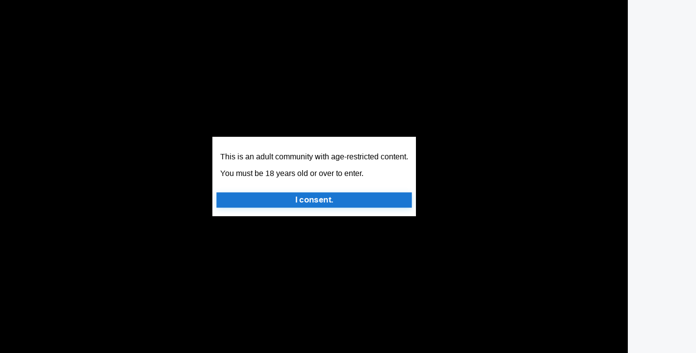

--- FILE ---
content_type: text/html; charset=UTF-8
request_url: https://mysexgamer.com/videos/evangelion
body_size: 7753
content:
<!DOCTYPE html>
<html lang="en" data-skip="1">
<head><meta charset="UTF-8"><script>function loadGA(a){window._gaLoaded||(window._gaLoaded=!0,setTimeout((()=>{var a=document.createElement("script");function e(){dataLayer.push(arguments)}a.src="https://www.googletagmanager.com/gtag/js?id=G-9C9EECVEQ0",a.async=!0,document.head.appendChild(a),window.dataLayer=window.dataLayer||[],e("js",new Date),e("config","G-9C9EECVEQ0",{cookie_domain:"mysexgamer.com"})}),1e3))}["mousemove","keydown","touchstart","scroll"].forEach((a=>{window.addEventListener(a,loadGA,{once:!0,passive:!0})}));</script><title>Evangelion Hentai Videos</title>
        <meta property="og:title" content="Evangelion Hentai Videos">
        <meta property="og:description" content="Immerse yourself in the explosive archive of Evangelion Hentai Videos, where every frame cracks with tension and draws you deeper with relentless force. The...">
                <meta property="og:type" content="article">
                <meta property="og:url" content="https://mysexgamer.com/hentai-videos/evangelion">
                <meta property="article:published_time" content="2026-01-21T23:26:22-05:00"/>
        <meta property="article:modified_time" content="2026-01-21T23:26:22-05:00"/>
        
        <meta name="twitter:card" content="summary_large_image">
        <meta name="twitter:site" content="https://mysexgamer.com">
        <meta name="twitter:title" content="Evangelion Hentai Videos">
        <meta name="twitter:description" content="Immerse yourself in the explosive archive of Evangelion Hentai Videos, where every frame cracks with tension and draws you deeper with relentless force. The...">
                <meta name="twitter:image" content="https://cdn88270796.ahacdn.me/assets/px.png">
        <meta property="og:image" content="https://cdn88270796.ahacdn.me/assets/px.png">
                
            
    <link rel="dns-prefetch" href="https://cdn88270796.ahacdn.me" />
    <link rel="dns-prefetch" href="https://cdn47754370.ahacdn.me" />

            <meta name="description" content="Immerse yourself in the explosive archive of Evangelion Hentai Videos, where every frame cracks with tension and draws you deeper with relentless force. The..." />
        
        
            <link rel="canonical" href="https://mysexgamer.com/hentai-videos/evangelion" />
        
    <meta name="referrer" content="unsafe-url">
    
        <link rel="shortcut icon" href="https://mysexgamer.com/favicon201804210927.ico" type="image/x-icon">
    <link rel="icon" href="https://mysexgamer.com/favicon201804210927.ico" type="image/x-icon">
    
    <meta name="viewport" content="width=device-width, initial-scale=1">

    <link rel="preload" as="style" href="/css_old/common.css?v=4128725242" />
    <link rel="stylesheet" type="text/css" href="/css_old/common.css?v=4128725242" />

    <link rel="preload" as="style" href="/css_old/buttons.css?v=4128725242" />
    <link rel="stylesheet" type="text/css" href="/css_old/buttons.css?v=4128725242" />

    <link rel="preload" as="style" href="/css_old/dropdown.css?v=4128725242" />
    <link rel="stylesheet" type="text/css" href="/css_old/dropdown.css?v=4128725242" />

    <link rel="preload" as="style" href="/css_old/navbar.css?v=4128725242" />
    <link rel="stylesheet" type="text/css" href="/css_old/navbar.css?v=4128725242" />

    <link rel="preload" as="style" href="/css_old/forms.css?v=4128725242" />
    <link rel="stylesheet" type="text/css" href="/css_old/forms.css?v=4128725242" />

    <link rel="preload" as="style" href="/css_old/breadcrumbs.css?v=4128725242" />
    <link rel="stylesheet" type="text/css" href="/css_old/breadcrumbs.css?v=4128725242" />

    <link rel="preload" as="style" href="/css_old/forms.css?v=4128725242" />
    <link rel="stylesheet" type="text/css" href="/css_old/forms.css?v=4128725242" />

    <link rel="preload" as="style" href="/css_old/gamebox.css?v=4128725242" />
    <link rel="stylesheet" type="text/css" href="/css_old/gamebox.css?v=4128725242" />

    <link rel="preload" as="style" href="/css_old/share.css?v=4128725242" />
    <link rel="stylesheet" type="text/css" href="/css_old/share.css?v=4128725242" />

    <link rel="preload" as="style" href="/css_old/comments.css?v=4128725242" />
    <link rel="stylesheet" type="text/css" href="/css_old/comments.css?v=4128725242" />

    <script type="application/javascript">
        window.userConsentGiven = false;
                
        function hasConsent() {
            return window.userConsentGiven === true;
        }
        // function loadScript(src, is_async=true, is_defer=false, attrs = {}) {
        //     const s = document.createElement('script');
        //     s.src = src;
        //     s.async = !!is_async;
        //     s.defer = !!is_defer;
        //     document.head.appendChild(s);
        // }
        
        function loadScript(src, is_async = true, is_defer = false, attrs = {}) {
          if (document.querySelector(`script[src="${src}"]`)) return Promise.resolve();
          return new Promise((resolve, reject) => {
            const s = document.createElement('script');
            s.src = src;
            s.async = !!is_async;
            s.defer = !!is_defer;
            for (const k in attrs) if (k !== 'onload' && k !== 'onerror') s.setAttribute(k, String(attrs[k]));
            s.onload = ev => setTimeout(() => resolve(ev), 0);
            s.onerror = () => reject(new Error('Failed to load ' + src));
            document.head.appendChild(s);
          });
        }

        function loadTrackingScripts() {
            if (!hasConsent()) return;

                        
                        
            loadScript('/css_old/script.js?v=4128725242');
            loadScript('/css_old/xhr.js?v=4128725242');
            
                    }

        function consentClicked() {
            window.userConsentGiven = true;
            document.cookie = `ageVerified=true; path=/`;
            localStorage.setItem('userConsentGiven', 'true'); // persist consent
            loadTrackingScripts();
        };

        window.addEventListener('DOMContentLoaded', () => {
            if (hasConsent()) {
                loadTrackingScripts();
            }
        });
        
    </script></head>

<body data-cdn="https://cdn88270796.ahacdn.me">

        <dialog class="age" closedby="none" data-nosnippet>
        <p class="h2">This is an adult community with age-restricted content.</p>
        <p class="h2">You must be 18 years old or over to enter.</p>
        
        <button class="btn btn-primary close" type="button" style="width:100%; margin-top:1em;">I consent.</button>
    </dialog>
    <script>
        const noneDialog = document.querySelector('dialog.age');
        if (noneDialog) {
            const closeBtn = document.querySelector("dialog.age .close");
            closeBtn.addEventListener("click", (e) => {
                noneDialog.close();
                consentClicked();
            });
            if (!hasConsent()) {
                noneDialog.showModal();
            }
        }
    </script>
    
    <header>
        
                    <nav class="breadcrumbs" aria-label="Breadcrumb" itemscope itemtype="http://schema.org/BreadcrumbList">
                    
                                <span class=" a" itemprop="itemListElement" itemscope itemtype="https://schema.org/ListItem">
                                    <span itemscope itemtype="https://schema.org/WebPage" itemprop="item" itemid="https://mysexgamer.com/">
                                    <a itemprop="url" href="https://mysexgamer.com/">
                                        <span itemprop="name">Hentai Games</span>
                                    </a>
                                    </span>
                                    <meta itemprop="position" content="1" />
                                    
                                </span><b>▸</b>
                                <div class="dropdown" itemprop="itemListElement" itemscope itemtype="https://schema.org/ListItem">
                                    <span itemscope itemtype="https://schema.org/WebPage" itemprop="item" itemid="https://mysexgamer.com/new">
                                        <span class="a">
                                            <a href="https://mysexgamer.com/new">
                                            <span itemprop="name">🔥 New Hentai Games</span>
                                            </a>
                                            
                                            <b style="margin-left: 0.35em; margin-right: 0.15em;">▾</b>
                                        </span>
                                        <meta itemprop="url" content="https://mysexgamer.com/new" />
                                    </span>
                                    <meta itemprop="position" content="2" />
                                    
                                    <div class="dropdown-content">
                                        <a class="" href="https://mysexgamer.com/updated">♻️ Updated Hentai Games</a><a class="" href="https://mysexgamer.com/forum">💬 Most Discussed Hentai Games</a><a class="" href="https://mysexgamer.com/views">🥇 Popular Hentai Games</a><a class="" href="https://mysexgamer.com/ratings/immersive/1/91395">🎢 Immersive Hentai Games</a><a class="" href="https://mysexgamer.com/ratings/live/1/74307,74187,91395,88036,62702,92260,89883,62688,74143,74144,87888,91761,91996,74278,39826">🔴 Live Hentai Games</a><a class="" href="https://mysexgamer.com/ratings/hype/1/91395,74335,62702,62688,74145,62703,85857,74215,74307,86232,74131,87796,74144,74354,91141">📈 Most Preffered Hentai Games</a><a class="" href="https://mysexgamer.com/ratings/onehitwonder/1/86921,85645,87199,89933,90756,86298,91382,78339,74280,92270,84736,87228,74897,91586,90888">🧑🏻‍💻 Deepest Dive Hentai Games</a><a class="" href="https://mysexgamer.com/ratings/highestdemand/1/91395,74335,62703,62688,85857,74145,90777,89605,86232,74133,62702,91066,74195,91141,90484">🕰️ Most time spent in Hentai Games</a>
                                    </div>
                                </div>
                                <b>▸</b>
                                <div class="dropdown" itemprop="itemListElement" itemscope itemtype="https://schema.org/ListItem">
                                    <span itemscope itemtype="https://schema.org/WebPage" itemprop="item" itemid="https://mysexgamer.com/hentai-videos">
                                        <span class="a">
                                            <a href="https://mysexgamer.com/hentai-videos">
                                            <span itemprop="name">Hentai Porn Videos</span>
                                            </a>
                                            
                                            <b style="margin-left: 0.35em; margin-right: 0.15em;">▾</b>
                                        </span>
                                        <meta itemprop="url" content="https://mysexgamer.com/hentai-videos" />
                                    </span>
                                    <meta itemprop="position" content="3" />
                                    
                                    <div class="dropdown-content">
                                        <a class="" href="https://mysexgamer.com/hentai-videos/new">New Hentai Porn Videos</a><a class="" href="https://mysexgamer.com/hentai-videos/forum">Most Discussed Hentai Porn Videos</a><a class="" href="https://mysexgamer.com/hentai-videos/views">Popular Hentai Porn Videos</a><a class="" href="https://mysexgamer.com/hentai-videos">Hentai Porn Videos</a>
                                    </div>
                                </div>
                                <b>▸</b>
                                <div class="dropdown" itemprop="itemListElement" itemscope itemtype="https://schema.org/ListItem">
                                    <span itemscope itemtype="https://schema.org/WebPage" itemprop="item" itemid="https://mysexgamer.com/hentai-videos/evangelion">
                                        <span class="a">
                                            
                                            <h1 itemprop="name">Evangelion Hentai Videos</h1>
                                            <span style="white-space: nowrap">(83)</span>
                                            
                                            <b style="margin-left: 0.35em; margin-right: 0.15em;">▾</b>
                                        </span>
                                        <meta itemprop="url" content="https://mysexgamer.com/hentai-videos/evangelion" />
                                    </span>
                                    <meta itemprop="position" content="4" />
                                    
                                    <div class="dropdown-content">
                                        <a class="" href="https://mysexgamer.com/hentai-videos/evangelion/new">New Evangelion Hentai Videos</a><a class="" href="https://mysexgamer.com/hentai-videos/evangelion/forum">Most Discussed Evangelion Hentai Videos</a><a class="" href="https://mysexgamer.com/hentai-videos/evangelion/views">Popular Evangelion Hentai Videos</a><a class="" href="https://mysexgamer.com/hentai-videos/evangelion">Evangelion Hentai Videos</a>
                                    </div>
                                </div>
                                                    
                    
                    
                        </nav>

                <div class="navbar">
            
                        <div class="dropdown">
                <button class="nav-btn"><span>Games</span></button>
                <div class="dropdown-content">
                    <a href="/new">🔥 New  Hentai Games</a><a href="/updated">♻️ Updated  Hentai Games</a><a href="/forum">💬 Most Discussed  Hentai Games</a><a href="/views">🥇 Popular  Hentai Games</a><a href="/ratings/immersive">🎢 Immersive  Hentai Games</a><a href="/ratings/live">🔴 Live  Hentai Games</a><a href="/ratings/hype">📈 Most Preffered  Hentai Games</a><a href="/ratings/onehitwonder">🧑🏻‍💻 Deepest Dive  Hentai Games</a><a href="/ratings/highestdemand">🕰️ Most time spent in  Hentai Games</a>                    <hr>
                    <a href="/category/html5">Online Porn Games</a>
                    <a href="/category/swf">Hentai Flash Games</a>
                    <hr>
                    <div class="dropdown">
                        <span class="a" style="width: 100%;">Games by Fetish ▸</span>
                            
                        <div class="dropdown-content">
                            
                                <a href="/tag/uniform">
                                    Uniform Hentai Games                                </a>
                            
                                <a href="/tag/netorare">
                                    Netorare Hentai Games                                </a>
                            
                                <a href="/tag/visual-novel">
                                    Visual Novel Hentai Games                                </a>
                            
                                <a href="/tag/facial">
                                    Facial Hentai Games                                </a>
                            
                                <a href="/tag/redhead">
                                    Redhead Hentai Games                                </a>
                            
                                <a href="/tag/lesbian">
                                    Lesbian Hentai Games                                </a>
                            
                        </div>
                        </a>
                    </div>
                    <div class="dropdown">
                        <span class="a" style="width: 100%;">Games by Franchise ▸</span>
                            
                        <div class="dropdown-content">
                            
                                <a href="/tag/sword-art-online">
                                    Sword Art Online Hentai Games                                </a>
                            
                                <a href="/tag/teen-titans">
                                    Teen Titans Hentai Games                                </a>
                            
                                <a href="/tag/harry-potter">
                                    Harry Potter Hentai Games                                </a>
                            
                                <a href="/tag/re-zero">
                                    Re:Zero Hentai Games                                </a>
                            
                                <a href="/tag/star-wars">
                                    Star Wars Hentai Games                                </a>
                            
                                <a href="/tag/final-fantasy">
                                    Final Fantasy Hentai Games                                </a>
                            
                        </div>
                        </a>
                    </div>
                    <div class="dropdown">
                        <span class="a" style="width: 100%;">Games by Character ▸</span>
                            
                        <div class="dropdown-content">
                            
                                <a href="/tag/tsunade">
                                    Tsunade Hentai Games                                </a>
                            
                                <a href="/tag/tifa-lockhart">
                                    Tifa Lockhart Hentai Games                                </a>
                            
                                <a href="/tag/widowmaker">
                                    Widowmaker Hentai Games                                </a>
                            
                                <a href="/tag/velma-dinkley">
                                    Velma Dinkley Hentai Games                                </a>
                            
                                <a href="/tag/makima">
                                    Makima Hentai Games                                </a>
                            
                                <a href="/tag/d-va">
                                    D.Va Hentai Games                                </a>
                            
                        </div>
                        </a>
                    </div>
                                    </div>
            </div>
            
                        <div class="dropdown">
                <button class="nav-btn"><span>Videos</span></button>
                <div class="dropdown-content">
                    <a href="/hentai-videos/new">🔥 New Hentai Videos</a><a href="/hentai-videos/forum">💬 Most Discussed Hentai Videos</a><a href="/hentai-videos/views">🥇 Popular Hentai Videos</a>                    <hr>
                    <a class=" btn-li-default-alt" href="/hentai-videos/list" >
                        🗂 Hentai Videos by Category
                    </a>
                </div>
            </div>
            
                        
            <button class="nav-btn icon r nav-btn-comments" onclick="window.location.href = '/comments';">💬<span
                    style="transform: scale(-0.8, 0.8) translateY(0.25em); display: inline-block; margin-left: -25%;">💬</span></button>
            
            
            <div class="dropdown dropdown-right">
                <button class="nav-btn icon r"><b class="f">🔎</b></button>
                <form action="/" class="dropdown-content">
                    <div class="input-group input-group-search" style="margin-bottom: 0; padding: 0 0.5em;">
                        <input class="input" type="text" name="search" placeholder="Search" required>
                        <button class="btn btn-default" type="submit"><b class="f">🔎</b></button>
                    </div>
                </form>
            </div>
        </div>


        <div class="btn-row" style="z-index: 9;">
                        
                                
                                
                <a data-nosnippet rel="nofollow" class="btn btn-favs" href="/out.php?link=aijo&meta=1&url=https://cprn.me/aijo&hash=2668375030062f2fe6af4c3f01df799a" target="_blank">AI JERK OFF</a>
                
                <button class="btn btn-primary" onclick="document.querySelector('dialog.login').showModal()">Login</button>
                        
            <button class="btn r theme-toggle-btn">
                <b class="day">🔆</b>
                <b class="night">🌙</b>
            </button>
        </div>
            
    </header>

    <main class="content-layout" 
        
                    data-page="0"
            data-next="/?force_template=content_list_new_short&infinite=b095ae7d4bd53447de8aaeded96ca932&content_type=2&group_name=evangelion&page="
            data-page-fallback="0"
            data-next-fallback="/?force_template=content_list_new_short_zero&infinite=b095ae7d4bd53447de8aaeded96ca932&content_type=movie&page="
                >
        <aside class="skyscraper-banner left-banner">
                        <a href="/out.php?link=leftskin1march2024&meta=1&url=https://track.aftrk3.com/fbe850f2-b690-42b4-af2d-1bcc82209f43__*__game=aeonsecho*banner=leftskin1march2024&hash=962809add9f8015f7eedaf83c4ce25c7" target="_blank" class="blank" aria-label="Play Free Game">
                <video fetchpriority="high" width="300" height="1200" tabindex="-1" class="lazy-src" autoplay="autoplay" playsinline="" loop="loop" muted="muted" data-src="https://g.mysexgamer.com/assets/_ntk/2024-03/1.mp4" preload="auto">
                Your browser does not support the video tag.
                </video>
            </a>
        </aside>

        <section>
            <section class="game-grid">
                
                                
                                                            
                                            
            <div class="game-box" itemscope itemtype="https://schema.org/AggregateRating">
                <div 
                    itemprop="itemReviewed" itemscope itemtype="https://schema.org/Movie"
                    class="game-thumbnail"
                >
                    <meta itemprop="image" content="https://cdn88270796.ahacdn.me/th/175/995_asuka-yatsu.webp" />
                    <meta itemprop="name" content="evangelion asuka yatsu R" />

                    <a href="https://mysexgamer.com/video/evangelion-asuka-yatsu-r" itemprop="url">
                                                <img fetchpriority="high" src="/assets/px.png"  class="lazy-src" data-src="https://cdn88270796.ahacdn.me/th/175/995_asuka-yatsu.webp"  alt="evangelion asuka yatsu R" data-images="/th/175/996_evangelion-asuka-yatsu.webp,/th/175/997_evangelion-yatsu-r.webp,/th/175/998_yatsu.webp,/th/175/999_evangelion-asuka-yatsu.webp,/th/176/000_evangelion.webp,/th/176/001_evangelion-asuka-yatsu.webp,/th/176/002_evangelion-asuka-yatsu.webp,/th/176/003_evangelion.webp,/th/176/004_r.webp,/th/176/005_r.webp,/th/176/006_asuka.webp,/th/176/007_asuka.webp,/th/176/008_evangelion.webp,/th/176/009_evangelion-yatsu-r.webp">
                    </a>
                    <button class="slide-btn prev"><b class="f">▸</b></button>
                    <button class="slide-btn next">▸</button>
                    <div class="slide-dots">
                    </div>
                                    </div>
                <div class="game-meta">
                    <a class="game-title" href="/video/evangelion-asuka-yatsu-r">
                        <div class="h2">evangelion asuka yatsu R</div>
                    </a>
                                            <i style="display:none" itemprop="description">evangelion asuka yatsu R</i>
                                        <div class="game-tags" itemprop="keywords">
                                                🏷
                        
                            <a class="tag" href="/video-tag/hentai">
                                <h2>Hentai</h2>
                            </a>
                        
                            <a class="tag" href="/video-tag/redhead">
                                <h2>Redhead</h2>
                            </a>
                        
                            <a class="tag" href="/video-tag/cartoon">
                                <h2>Cartoon</h2>
                            </a>
                        
                            <a class="tag" href="/video-tag/3d">
                                <h2>3d</h2>
                            </a>
                        
                            <a class="tag" href="/video-tag/anime">
                                <h2>Anime</h2>
                            </a>
                        
                    </div>
                    <div class="game-categories" itemprop="genre">
                        📂
                                                
                        
                            <a class="category" href="/hentai-videos/evangelion">
                                <h2>Evangelion Hentai Videos</h2>
                            </a>
                        
                        
                                                    <a class="category" href="/hentai-videos"><h2>Hentai Porn Videos</h2></a>
                                            </div>
                    <div class="game-info">
                    </div>
                    <div class="game-stats">
                        <span class="game-date">
                            ⏰                             &nbsp;
                            
                            <time datetime="2023-05-16" itemprop="datePublished">16 May, 2023</time>
                        </span>
                        
                                                
                            <span>👁 2.1K</span>                            
                                                        
                                                            <span>⏱ 27:52</span>
                                                        
                                                        
                                                            <span class="star-rating">★★★★★</span>
                                                                        </div>
                </div>
                
                    
                <i style="display:none" itemprop="ratingValue">5.0</i>
                <i style="display:none" itemprop="bestRating">5.0</i>
                <i style="display:none" itemprop="ratingCount reviewCount">1848</i>
            </div>
        
            <div class="game-box" itemscope itemtype="https://schema.org/AggregateRating">
                <div 
                    itemprop="itemReviewed" itemscope itemtype="https://schema.org/Movie"
                    class="game-thumbnail"
                >
                    <meta itemprop="image" content="https://cdn88270796.ahacdn.me/th/200/114_asuka-having-neon.webp" />
                    <meta itemprop="name" content="Asuka and Rei having hot lesbian sex(3D PORN)/Neon Genesis Evangelion" />

                    <a href="https://mysexgamer.com/video/asuka-and-rei-having-hot-lesbian-sex-3d-porn-neon" itemprop="url">
                                                <img fetchpriority="high" src="/assets/px.png"  class="lazy-src" data-src="https://cdn88270796.ahacdn.me/th/200/114_asuka-having-neon.webp"  alt="Asuka and Rei having hot lesbian sex(3D PORN)/Neon Genesis Evangelion" data-images="/th/200/115_genesis-evangelion.webp,/th/200/116_porn-.webp,/th/200/117_lesbian-porn-neon.webp,/th/200/118_having-lesbian-.webp,/th/200/119_having-sex.webp,/th/200/120_lesbian-.webp,/th/200/121_rei-sex-evangelion.webp,/th/200/122_asuka-sex.webp,/th/200/123_rei-having-3d.webp,/th/200/124_porn.webp,/th/200/125_asuka-rei.webp,/th/200/126_evangelion.webp,/th/200/127_asuka-having-evangelion.webp,/th/200/128_rei-genesis-evangelion.webp">
                    </a>
                    <button class="slide-btn prev"><b class="f">▸</b></button>
                    <button class="slide-btn next">▸</button>
                    <div class="slide-dots">
                    </div>
                                    </div>
                <div class="game-meta">
                    <a class="game-title" href="/video/asuka-and-rei-having-hot-lesbian-sex-3d-porn-neon">
                        <div class="h2">Asuka and Rei having hot lesbian sex(3D PORN)/Neon Genesis Evangelion</div>
                    </a>
                                            <i style="display:none" itemprop="description">Asuka and Rei having hot lesbian sex(3D PORN)/Neon Genesis Evangelion</i>
                                        <div class="game-tags" itemprop="keywords">
                                                🏷
                        
                            <a class="tag" href="/video-tag/hentai">
                                <h2>Hentai</h2>
                            </a>
                        
                            <a class="tag" href="/video-tag/redhead">
                                <h2>Redhead</h2>
                            </a>
                        
                            <a class="tag" href="/video-tag/parody">
                                <h2>Parody</h2>
                            </a>
                        
                            <a class="tag" href="/video-tag/anime">
                                <h2>Anime</h2>
                            </a>
                        
                            <a class="tag" href="/video-tag/evangelion">
                                <h2>Evangelion</h2>
                            </a>
                        
                    </div>
                    <div class="game-categories" itemprop="genre">
                        📂
                                                
                        
                            <a class="category" href="/hentai-videos/evangelion">
                                <h2>Evangelion Hentai Videos</h2>
                            </a>
                        
                        
                                                    <a class="category" href="/hentai-videos"><h2>Hentai Porn Videos</h2></a>
                                            </div>
                    <div class="game-info">
                    </div>
                    <div class="game-stats">
                        <span class="game-date">
                            ⏰                             &nbsp;
                            
                            <time datetime="2023-05-16" itemprop="datePublished">16 May, 2023</time>
                        </span>
                        
                                                
                            <span>👁 1.7K</span>                            
                                                        
                                                            <span>⏱ 17:00</span>
                                                        
                                                        
                                                            <span class="star-rating">★★☆☆☆</span>
                                                                        </div>
                </div>
                
                    
                <i style="display:none" itemprop="ratingValue">2.0</i>
                <i style="display:none" itemprop="bestRating">5.0</i>
                <i style="display:none" itemprop="ratingCount reviewCount">4</i>
            </div>
                        
                                <div class="x game-box 4" data-nosnippet>
                <div class="game-thumbnail">
                    <a href="/out.php?link=florence&meta=1&url=https://track.aftrk3.com/34af8154-5b07-4774-b5fe-19909130ba7e__*__game=lustgoddess*banner=florence&hash=1fef665412e766867a3f75a316456a77" target="_blank" aria-label="Lust Goddess">
                        <video width="464" height="348" class="lazy-src" autoplay="autoplay" playsinline="" loop="loop" muted="muted" data-src="https://g.mysexgamer.com/assets/_ntk/florence.mp4" preload="auto">
                            Your browser does not support the video tag.
                        </video>
                    </a>
                </div>
                <div class="game-meta">
                    <a class="game-title" href="/out.php?link=florence&meta=1&url=https://track.aftrk3.com/34af8154-5b07-4774-b5fe-19909130ba7e__*__game=lustgoddess*banner=florence&hash=1fef665412e766867a3f75a316456a77" aria-label="Lust Goddess">
                        <span class="h2">Lust Goddess</span>
                    </a>
                                        <div class="game-tags" itemprop="keywords">
                        🏷
                                                    <a class="tag" href="/tag/hentai">
                                hentai                            </a>
                                                    <a class="tag" href="/tag/anime">
                                anime                            </a>
                                                    <a class="tag" href="/tag/visual-novel">
                                visual novel                            </a>
                                                    <a class="tag" href="/tag/rpg">
                                rpg                            </a>
                                            </div>
                    <div class="game-categories" itemprop="genre">
                        📂
                                                    <a class="category" href="/category/html5">
                                Online Porn Games                            </a>
                                                
                                                                                <a class="category" href="/">Hentai Games</a>
                                            </div>
                    <div class="game-info">
                    </div>
                    <div class="game-stats">
                        <span class="game-date">
                            ⏰&nbsp;
                            <time datetime="1766463982" itemprop="datePublished">22 Jan, 2026</time>
                        </span>
          
                        <span>👁 435</span>              
                        
                                                
                                                    <span class="star-rating">★★★★★</span>
                                            </div>
                </div>
            </div>
                    
                                            
            <div class="game-box" itemscope itemtype="https://schema.org/AggregateRating">
                <div 
                    itemprop="itemReviewed" itemscope itemtype="https://schema.org/Movie"
                    class="game-thumbnail"
                >
                    <meta itemprop="image" content="https://cdn88270796.ahacdn.me/th/311/339.webp" />
                    <meta itemprop="name" content="Rei Ayanami and Shinji Ikari have intense sex at home. - Neon Genesis Evangelion Hentai" />

                    <a href="https://mysexgamer.com/video/rei-ayanami-and-shinji-ikari-have-intense-sex-at-home" itemprop="url">
                                                <img fetchpriority="high" src="/assets/px.png"  class="lazy-src" data-src="https://cdn88270796.ahacdn.me/th/311/339.webp"  alt="Rei Ayanami and Shinji Ikari have intense sex at home. - Neon Genesis Evangelion Hentai" data-images="/th/311/341_ayanami-and-neon.webp,/th/311/342_intense-sex.webp,/th/311/343_and-hentai.webp,/th/311/344_home.webp,/th/311/345_ayanami-at.webp">
                    </a>
                    <button class="slide-btn prev"><b class="f">▸</b></button>
                    <button class="slide-btn next">▸</button>
                    <div class="slide-dots">
                    </div>
                                    </div>
                <div class="game-meta">
                    <a class="game-title" href="/video/rei-ayanami-and-shinji-ikari-have-intense-sex-at-home">
                        <div class="h2">Rei Ayanami and Shinji Ikari have intense sex at home. - Neon Genesis Evangelion Hentai</div>
                    </a>
                                            <i style="display:none" itemprop="description">Rei Ayanami and Shinji Ikari have intense sex at home. - Neon Genesis Evangelion Hentai</i>
                                        <div class="game-tags" itemprop="keywords">
                                                🏷
                        
                            <a class="tag" href="/video-tag/hentai">
                                <h2>Hentai</h2>
                            </a>
                        
                            <a class="tag" href="/video-tag/teen">
                                <h2>Teen</h2>
                            </a>
                        
                            <a class="tag" href="/video-tag/girl-on-top">
                                <h2>Girl On Top</h2>
                            </a>
                        
                            <a class="tag" href="/video-tag/parody">
                                <h2>Parody</h2>
                            </a>
                        
                            <a class="tag" href="/video-tag/missionary">
                                <h2>Missionary</h2>
                            </a>
                        
                    </div>
                    <div class="game-categories" itemprop="genre">
                        📂
                                                
                        
                            <a class="category" href="/hentai-videos/evangelion">
                                <h2>Evangelion Hentai Videos</h2>
                            </a>
                        
                        
                                                    <a class="category" href="/hentai-videos"><h2>Hentai Porn Videos</h2></a>
                                            </div>
                    <div class="game-info">
                    </div>
                    <div class="game-stats">
                        <span class="game-date">
                            ⏰                             &nbsp;
                            
                            <time datetime="2023-05-16" itemprop="datePublished">16 May, 2023</time>
                        </span>
                        
                                                
                            <span>👁 672</span>                            
                                                        
                                                            <span>⏱ 10:24</span>
                                                        
                                                        
                                                            <span class="star-rating">★★★★★</span>
                                                                        </div>
                </div>
                
                    
                <i style="display:none" itemprop="ratingValue">5.0</i>
                <i style="display:none" itemprop="bestRating">5.0</i>
                <i style="display:none" itemprop="ratingCount reviewCount">7909</i>
            </div>
                        
                                <div class="x game-box 4" data-nosnippet>
                <div class="game-thumbnail">
                    <a href="/out.php?link=gl1&meta=1&url=https://cprn.me/gl1&hash=b5a4408706faa30444847e89a9ba14b4" target="_blank" aria-label="Meet your private AI girlfriend: chat now (18+)">
                        <video width="464" height="348" class="lazy-src" autoplay="autoplay" playsinline="" loop="loop" muted="muted" data-src="https://g.mysexgamer.com/assets/gl/1.mp4" preload="auto">
                            Your browser does not support the video tag.
                        </video>
                    </a>
                </div>
                <div class="game-meta">
                    <a class="game-title" href="/out.php?link=gl1&meta=1&url=https://cprn.me/gl1&hash=b5a4408706faa30444847e89a9ba14b4" aria-label="Meet your private AI girlfriend: chat now (18+)">
                        <span class="h2">Meet your private AI girlfriend: chat now (18+)</span>
                    </a>
                                        <div class="game-tags" itemprop="keywords">
                        🏷
                                                    <a class="tag" href="/out.php?link=gl1&meta=1&url=https://cprn.me/gl1&hash=b5a4408706faa30444847e89a9ba14b4">
                                AI girlfriend                            </a>
                                                    <a class="tag" href="/out.php?link=gl1&meta=1&url=https://cprn.me/gl1&hash=b5a4408706faa30444847e89a9ba14b4">
                                Virtual romance                            </a>
                                                    <a class="tag" href="/out.php?link=gl1&meta=1&url=https://cprn.me/gl1&hash=b5a4408706faa30444847e89a9ba14b4">
                                NSFW                            </a>
                                                    <a class="tag" href="/out.php?link=gl1&meta=1&url=https://cprn.me/gl1&hash=b5a4408706faa30444847e89a9ba14b4">
                                18+                            </a>
                                                    <a class="tag" href="/out.php?link=gl1&meta=1&url=https://cprn.me/gl1&hash=b5a4408706faa30444847e89a9ba14b4">
                                Uncensored                            </a>
                                                    <a class="tag" href="/out.php?link=gl1&meta=1&url=https://cprn.me/gl1&hash=b5a4408706faa30444847e89a9ba14b4">
                                Adult only                            </a>
                                                    <a class="tag" href="/out.php?link=gl1&meta=1&url=https://cprn.me/gl1&hash=b5a4408706faa30444847e89a9ba14b4">
                                Premium content                            </a>
                                                    <a class="tag" href="/out.php?link=gl1&meta=1&url=https://cprn.me/gl1&hash=b5a4408706faa30444847e89a9ba14b4">
                                Exclusive                            </a>
                                            </div>
                    <div class="game-categories" itemprop="genre">
                        📂
                                                    <a class="category" href="/out.php?link=gl1&meta=1&url=https://cprn.me/gl1&hash=b5a4408706faa30444847e89a9ba14b4">
                                Private chat                            </a>
                                                
                                                                                <a class="category" href="/">Hentai Games</a>
                                            </div>
                    <div class="game-info">
                    </div>
                    <div class="game-stats">
                        <span class="game-date">
                            ⏰&nbsp;
                            <time datetime="1766463982" itemprop="datePublished">22 Jan, 2026</time>
                        </span>
          
                        <span>👁 160</span>              
                        
                                                
                                                    <span class="star-rating">★★★★★</span>
                                            </div>
                </div>
            </div>
                    
                                            
            <div class="game-box" itemscope itemtype="https://schema.org/AggregateRating">
                <div 
                    itemprop="itemReviewed" itemscope itemtype="https://schema.org/Movie"
                    class="game-thumbnail"
                >
                    <meta itemprop="image" content="https://cdn88270796.ahacdn.me/th/186/561_pov.webp" />
                    <meta itemprop="name" content="Evangelion Hentai - POV Rei Blowjob, Boobjob & Cum in her face" />

                    <a href="https://mysexgamer.com/video/evangelion-hentai-pov-rei-blowjob-boobjob-amp" itemprop="url">
                                                <img fetchpriority="high" src="/assets/px.png"  class="lazy-src" data-src="https://cdn88270796.ahacdn.me/th/186/561_pov.webp"  alt="Evangelion Hentai - POV Rei Blowjob, Boobjob & Cum in her face" data-images="/th/186/562_evangelion-amp-.webp,/th/186/563_hentai--face.webp,/th/186/564_-her.webp,/th/186/565_boobjob-.webp,/th/186/566_-cum.webp,/th/186/567_-blowjob-.webp,/th/186/568_hentai-in.webp,/th/186/569_-her.webp,/th/186/570_--.webp,/th/186/571.webp,/th/186/572_blowjob-amp-her.webp,/th/186/573_hentai.webp,/th/186/574_-blowjob.webp,/th/186/575_hentai-cum.webp">
                    </a>
                    <button class="slide-btn prev"><b class="f">▸</b></button>
                    <button class="slide-btn next">▸</button>
                    <div class="slide-dots">
                    </div>
                                    </div>
                <div class="game-meta">
                    <a class="game-title" href="/video/evangelion-hentai-pov-rei-blowjob-boobjob-amp">
                        <div class="h2">Evangelion Hentai - POV Rei Blowjob, Boobjob & Cum in her face</div>
                    </a>
                                            <i style="display:none" itemprop="description">Evangelion Hentai - POV Rei Blowjob, Boobjob & Cum in her face</i>
                                        <div class="game-tags" itemprop="keywords">
                                                🏷
                        
                            <a class="tag" href="/video-tag/hentai">
                                <h2>Hentai</h2>
                            </a>
                        
                            <a class="tag" href="/video-tag/cumshot">
                                <h2>Cumshot</h2>
                            </a>
                        
                            <a class="tag" href="/video-tag/facial">
                                <h2>Facial</h2>
                            </a>
                        
                            <a class="tag" href="/video-tag/parody">
                                <h2>Parody</h2>
                            </a>
                        
                            <a class="tag" href="/video-tag/cartoon">
                                <h2>Cartoon</h2>
                            </a>
                        
                    </div>
                    <div class="game-categories" itemprop="genre">
                        📂
                                                
                        
                            <a class="category" href="/hentai-videos/evangelion">
                                <h2>Evangelion Hentai Videos</h2>
                            </a>
                        
                        
                                                    <a class="category" href="/hentai-videos"><h2>Hentai Porn Videos</h2></a>
                                            </div>
                    <div class="game-info">
                    </div>
                    <div class="game-stats">
                        <span class="game-date">
                            ⏰                             &nbsp;
                            
                            <time datetime="2023-05-16" itemprop="datePublished">16 May, 2023</time>
                        </span>
                        
                                                
                            <span>👁 564</span>                            
                                                        
                                                            <span>⏱ 06:57</span>
                                                        
                                                        
                                                            <span class="star-rating">★★★★★</span>
                                                                        </div>
                </div>
                
                    
                <i style="display:none" itemprop="ratingValue">5.0</i>
                <i style="display:none" itemprop="bestRating">5.0</i>
                <i style="display:none" itemprop="ratingCount reviewCount">1</i>
            </div>
                        
                                
                            </section>
        
        
            
                        
                    </section>

        <aside class="skyscraper-banner right-banner">
                        <a href="/out.php?link=rightskin2march2024&meta=1&url=https://track.aftrk3.com/fbe850f2-b690-42b4-af2d-1bcc82209f43__*__game=lustgoddess*banner=rightskin2march2024&hash=32913de81c0822fc19879785bdff0793" target="_blank" class="blank" aria-label="View Free Game">
                <video fetchpriority="high" width="300" height="1200" tabindex="-1" class="lazy-src" autoplay="autoplay" playsinline="" loop="loop" muted="muted" data-src="https://g.mysexgamer.com/assets/_ntk/2024-03/2.mp4" preload="auto">
                Your browser does not support the video tag.
                </video>
            </a>
        </aside>
    </main>
    
    <div form-template class="reached-end">That's all we got for now, suggesting related items:</div>
    
    <div itemscope itemtype="https://schema.org/WebSite">
    <link itemprop="url" href="https://mysexgamer.com" />
    <meta itemprop="name" content="Hentai Games"/>
        <meta itemprop="description" content="Hentai Games and Adult Flash Games with better navigation and mobile friendly! We got Porn Games: Overwatch Porn Games, Fairy Tail Porn Games, Pokemon Porn Games, Naruto Porn Games, 3D Porn Games, Meet and Fuck Games. New games added daily!"/>
        </div>
  
<div itemscope itemtype="https://schema.org/WebPage">
    <link itemprop="url" href="https://mysexgamer.com/hentai-videos/evangelion" />
    <meta itemprop="name" content="Evangelion Hentai Videos"/>
    
    <blockquote class="text-muted h5" itemprop="description">Immerse yourself in the explosive archive of <strong>Evangelion Hentai Videos</strong>, where every frame cracks with tension and draws you deeper with relentless force.<br /><br />The spectrum of <em>Evangelion Hentai Videos</em> stretches from raw, primal ecstasy to slow, intoxicating seduction, delivering relentless variety that never lets monotony creep in.<br /><br />These <strong>Evangelion Hentai Videos</strong> don’t just look good — they grab your senses by the throat, blending stunning animation with explosive lust.<br /><br />Exploring the vast trove of <em>Evangelion Hentai Videos</em> is effortless with killer search tools designed to get you straight to your darkest cravings.<br /><br />The <strong>Evangelion Hentai Videos</strong> archive thrives on diversity, offering everything from sweet, corrupted innocence to savage, unhinged debauchery.<br /><br />Each <em>Evangelion Hentai Videos</em> clip carries the weight of wild storytelling with brutal clarity and graphic intensity.<br /><br />Ready to lose control with the most daring <strong>Evangelion Hentai Videos</strong>? Start streaming a chaotic world where animation meets raw passion and fantasies turn savage.<br /></blockquote>    
        
        <meta itemprop="datePublished" content="2026-01-21T23:26:22-05:00">
    <meta itemprop="dateModified" content="2026-01-21T23:26:22-05:00">
</div>
        
        
                            <dialog id="popover-login" class="login" closedby="any">
                    <form method="POST" action="/login" style="display: flex; flex-direction: column; gap: 1.5em;">
                        <div class="h2 game-title" style="background: none; color: inherit; padding: 0 0 0.4em 0; font-size:1.35em;">Sign in</div>
                        
                        <label for="email">E-mail:</label>
                        <div class="input-group">
                            <span class="input-icon">@</span>
                            <input class="input" id="email" name="email" type="email" placeholder="Your e-mail" autofocus autocomplete="email" required />
                        </div>
                        
                        <label for="newpass">Password:</label>
                        <div class="input-group">
                            <span class="input-icon">🔐</span>
                            <input class="input" id="password" name="password" type="password" placeholder="Enter password" autocomplete="current-password" required>
                        </div>
                        
                        <div style="display: flex; gap: 1em; justify-content: space-between; align-items: flex-end;">
                            <small><span class="a" onclick="window.location.href='/register'">Create Account</span></small>
                            <!--<button type="button" class="btn btn-default" onclick="this.closest('dialog').close()">Cancel</button>-->
                            <button type="submit" class="btn btn-primary">Login</button>
                        </div>
                    </form>
                </dialog>
                
                <script>
                    const loginDialog = document.querySelector('dialog.login');
                    if (loginDialog) {
                        console.log('loginDialog');
                        const loginForm = loginDialog.querySelector('form');
                        const loginBtn = loginDialog.querySelector('button[type="submit"]');
                        loginForm.addEventListener("submit", (e) => {
                            console.log(loginBtn);
                            loginBtn.classList.toggle('sending');
                        });
                    }
                </script>
                        
            
            
                        
    </body>

</html>